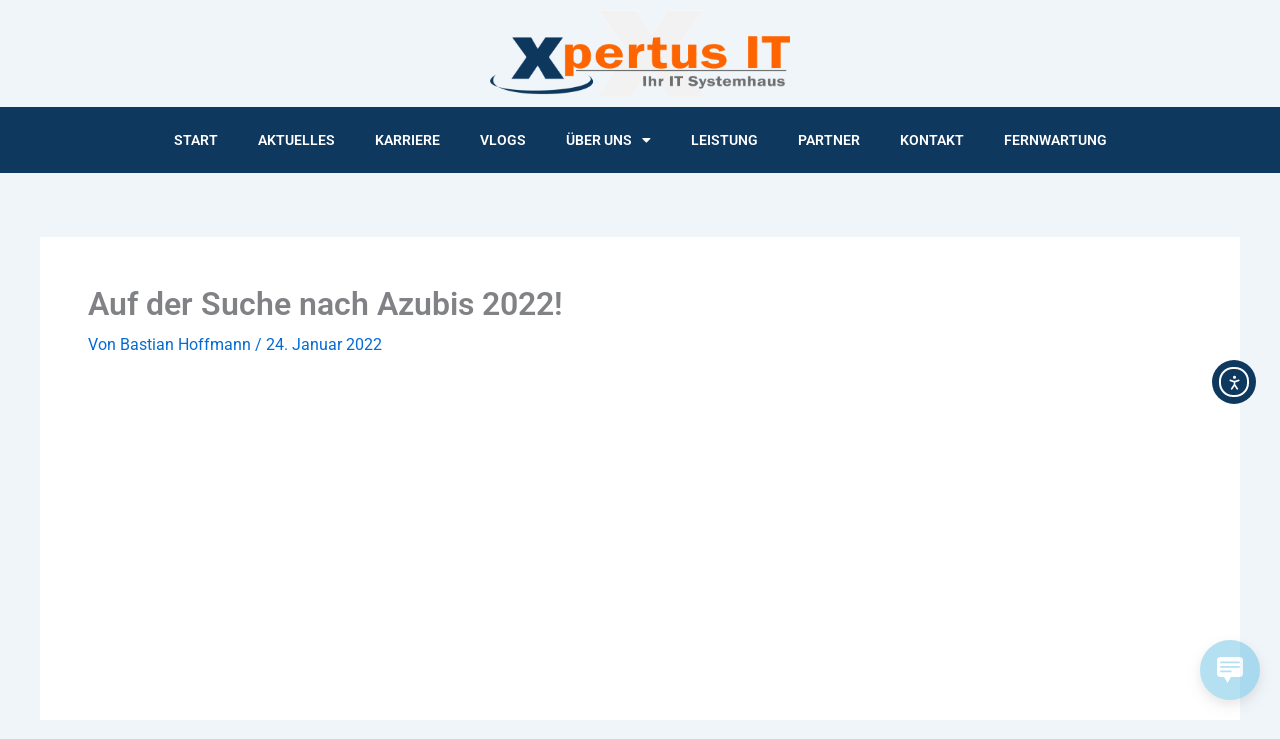

--- FILE ---
content_type: text/css
request_url: https://www.xpertus-it.de/wp-content/uploads/elementor/css/post-2744.css?ver=1769174393
body_size: 329
content:
.elementor-kit-2744{--e-global-color-primary:#6EC1E4;--e-global-color-secondary:#54595F;--e-global-color-text:#7A7A7A;--e-global-color-accent:#61CE70;--e-global-color-72cf719f:#4054B2;--e-global-color-5056cfdf:#23A455;--e-global-color-6c7353fa:#000;--e-global-color-51c97ff1:#FFF;--e-global-color-3d9c2c77:#FF6600;--e-global-color-58b02b51:#0F385F;--e-global-color-2c594ab5:#1E73BE;--e-global-color-3070214:#FFD3B6;--e-global-color-313254c:#839DB6;--e-global-color-8e5b001:#344841;--e-global-color-d34f6b7:#FFD500;--e-global-color-2280443:#FF9F5F;--e-global-typography-primary-font-family:"Roboto";--e-global-typography-secondary-font-family:"Roboto Slab";--e-global-typography-text-font-family:"Roboto";--e-global-typography-accent-font-family:"Roboto";}.elementor-kit-2744 e-page-transition{background-color:#FFBC7D;}.elementor-section.elementor-section-boxed > .elementor-container{max-width:1140px;}.e-con{--container-max-width:1140px;}.elementor-widget:not(:last-child){margin-block-end:20px;}.elementor-element{--widgets-spacing:20px 20px;--widgets-spacing-row:20px;--widgets-spacing-column:20px;}{}h1.entry-title{display:var(--page-title-display);}@media(max-width:1024px){.elementor-section.elementor-section-boxed > .elementor-container{max-width:1024px;}.e-con{--container-max-width:1024px;}}@media(max-width:767px){.elementor-section.elementor-section-boxed > .elementor-container{max-width:767px;}.e-con{--container-max-width:767px;}}

--- FILE ---
content_type: text/css
request_url: https://www.xpertus-it.de/wp-content/uploads/elementor/css/post-14361.css?ver=1769174391
body_size: 506
content:
.elementor-14361 .elementor-element.elementor-element-10a037d{--display:flex;--gap:0px 0px;--row-gap:0px;--column-gap:0px;--padding-top:0px;--padding-bottom:0px;--padding-left:0px;--padding-right:0px;}.elementor-14361 .elementor-element.elementor-element-10a037d:not(.elementor-motion-effects-element-type-background), .elementor-14361 .elementor-element.elementor-element-10a037d > .elementor-motion-effects-container > .elementor-motion-effects-layer{background-color:#FFFFFF;}.elementor-14361 .elementor-element.elementor-element-b195645{--display:flex;}.elementor-widget-image .widget-image-caption{color:var( --e-global-color-text );font-family:var( --e-global-typography-text-font-family ), Sans-serif;}.elementor-14361 .elementor-element.elementor-element-d3046ee{z-index:99;}.elementor-14361 .elementor-element.elementor-element-d3046ee img{width:300px;}.elementor-14361 .elementor-element.elementor-element-8951edd{--display:flex;--z-index:99;}.elementor-14361 .elementor-element.elementor-element-8951edd:not(.elementor-motion-effects-element-type-background), .elementor-14361 .elementor-element.elementor-element-8951edd > .elementor-motion-effects-container > .elementor-motion-effects-layer{background-color:var( --e-global-color-58b02b51 );}.elementor-widget-nav-menu .elementor-nav-menu .elementor-item{font-family:var( --e-global-typography-primary-font-family ), Sans-serif;}.elementor-widget-nav-menu .elementor-nav-menu--main .elementor-item{color:var( --e-global-color-text );fill:var( --e-global-color-text );}.elementor-widget-nav-menu .elementor-nav-menu--main .elementor-item:hover,
					.elementor-widget-nav-menu .elementor-nav-menu--main .elementor-item.elementor-item-active,
					.elementor-widget-nav-menu .elementor-nav-menu--main .elementor-item.highlighted,
					.elementor-widget-nav-menu .elementor-nav-menu--main .elementor-item:focus{color:var( --e-global-color-accent );fill:var( --e-global-color-accent );}.elementor-widget-nav-menu .elementor-nav-menu--main:not(.e--pointer-framed) .elementor-item:before,
					.elementor-widget-nav-menu .elementor-nav-menu--main:not(.e--pointer-framed) .elementor-item:after{background-color:var( --e-global-color-accent );}.elementor-widget-nav-menu .e--pointer-framed .elementor-item:before,
					.elementor-widget-nav-menu .e--pointer-framed .elementor-item:after{border-color:var( --e-global-color-accent );}.elementor-widget-nav-menu{--e-nav-menu-divider-color:var( --e-global-color-text );}.elementor-widget-nav-menu .elementor-nav-menu--dropdown .elementor-item, .elementor-widget-nav-menu .elementor-nav-menu--dropdown  .elementor-sub-item{font-family:var( --e-global-typography-accent-font-family ), Sans-serif;}.elementor-14361 .elementor-element.elementor-element-13e8269 .elementor-menu-toggle{margin:0 auto;}.elementor-14361 .elementor-element.elementor-element-13e8269 .elementor-nav-menu .elementor-item{font-family:"Roboto", Sans-serif;font-size:14px;font-weight:600;text-transform:uppercase;}.elementor-14361 .elementor-element.elementor-element-13e8269 .elementor-nav-menu--main .elementor-item{color:var( --e-global-color-51c97ff1 );fill:var( --e-global-color-51c97ff1 );}.elementor-14361 .elementor-element.elementor-element-13e8269 .elementor-nav-menu--main .elementor-item:hover,
					.elementor-14361 .elementor-element.elementor-element-13e8269 .elementor-nav-menu--main .elementor-item.elementor-item-active,
					.elementor-14361 .elementor-element.elementor-element-13e8269 .elementor-nav-menu--main .elementor-item.highlighted,
					.elementor-14361 .elementor-element.elementor-element-13e8269 .elementor-nav-menu--main .elementor-item:focus{color:var( --e-global-color-2280443 );fill:var( --e-global-color-2280443 );}.elementor-14361 .elementor-element.elementor-element-13e8269 .elementor-nav-menu--main .elementor-item.elementor-item-active{color:var( --e-global-color-2280443 );}.elementor-14361 .elementor-element.elementor-element-13e8269 .elementor-nav-menu--dropdown a, .elementor-14361 .elementor-element.elementor-element-13e8269 .elementor-menu-toggle{color:var( --e-global-color-51c97ff1 );fill:var( --e-global-color-51c97ff1 );}.elementor-14361 .elementor-element.elementor-element-13e8269 .elementor-nav-menu--dropdown{background-color:var( --e-global-color-58b02b51 );}.elementor-14361 .elementor-element.elementor-element-13e8269 .elementor-nav-menu--dropdown a:hover,
					.elementor-14361 .elementor-element.elementor-element-13e8269 .elementor-nav-menu--dropdown a:focus,
					.elementor-14361 .elementor-element.elementor-element-13e8269 .elementor-nav-menu--dropdown a.elementor-item-active,
					.elementor-14361 .elementor-element.elementor-element-13e8269 .elementor-nav-menu--dropdown a.highlighted{background-color:var( --e-global-color-3d9c2c77 );}.elementor-14361 .elementor-element.elementor-element-13e8269 .elementor-nav-menu--dropdown .elementor-item, .elementor-14361 .elementor-element.elementor-element-13e8269 .elementor-nav-menu--dropdown  .elementor-sub-item{font-family:"Roboto", Sans-serif;font-size:13px;font-weight:600;text-transform:uppercase;}

--- FILE ---
content_type: text/css
request_url: https://www.xpertus-it.de/wp-content/uploads/elementor/css/post-14319.css?ver=1769174391
body_size: 558
content:
.elementor-14319 .elementor-element.elementor-element-4366e0d{--display:flex;--flex-direction:column;--container-widget-width:100%;--container-widget-height:initial;--container-widget-flex-grow:0;--container-widget-align-self:initial;--flex-wrap-mobile:wrap;--padding-top:50px;--padding-bottom:0px;--padding-left:10px;--padding-right:10px;}.elementor-14319 .elementor-element.elementor-element-4366e0d:not(.elementor-motion-effects-element-type-background), .elementor-14319 .elementor-element.elementor-element-4366e0d > .elementor-motion-effects-container > .elementor-motion-effects-layer{background-color:#202020;}.elementor-widget-image .widget-image-caption{color:var( --e-global-color-text );font-family:var( --e-global-typography-text-font-family ), Sans-serif;}.elementor-14319 .elementor-element.elementor-element-2bdfe52{text-align:center;}.elementor-widget-text-editor{font-family:var( --e-global-typography-text-font-family ), Sans-serif;color:var( --e-global-color-text );}.elementor-widget-text-editor.elementor-drop-cap-view-stacked .elementor-drop-cap{background-color:var( --e-global-color-primary );}.elementor-widget-text-editor.elementor-drop-cap-view-framed .elementor-drop-cap, .elementor-widget-text-editor.elementor-drop-cap-view-default .elementor-drop-cap{color:var( --e-global-color-primary );border-color:var( --e-global-color-primary );}.elementor-14319 .elementor-element.elementor-element-2e07555{text-align:center;color:var( --e-global-color-51c97ff1 );}.elementor-14319 .elementor-element.elementor-element-2e07555 a{color:var( --e-global-color-3d9c2c77 );}.elementor-14319 .elementor-element.elementor-element-2e07555 a:hover, .elementor-14319 .elementor-element.elementor-element-2e07555 a:focus{color:var( --e-global-color-51c97ff1 );}.elementor-14319 .elementor-element.elementor-element-10139af .elementor-repeater-item-56136d0.elementor-social-icon{background-color:var( --e-global-color-58b02b51 );}.elementor-14319 .elementor-element.elementor-element-10139af .elementor-repeater-item-56136d0.elementor-social-icon i{color:var( --e-global-color-51c97ff1 );}.elementor-14319 .elementor-element.elementor-element-10139af .elementor-repeater-item-56136d0.elementor-social-icon svg{fill:var( --e-global-color-51c97ff1 );}.elementor-14319 .elementor-element.elementor-element-10139af .elementor-repeater-item-ac0689a.elementor-social-icon{background-color:var( --e-global-color-58b02b51 );}.elementor-14319 .elementor-element.elementor-element-10139af .elementor-repeater-item-ac0689a.elementor-social-icon i{color:#FFFFFF;}.elementor-14319 .elementor-element.elementor-element-10139af .elementor-repeater-item-ac0689a.elementor-social-icon svg{fill:#FFFFFF;}.elementor-14319 .elementor-element.elementor-element-10139af .elementor-repeater-item-edcda96.elementor-social-icon{background-color:var( --e-global-color-58b02b51 );}.elementor-14319 .elementor-element.elementor-element-10139af .elementor-repeater-item-edcda96.elementor-social-icon i{color:#FFFFFF;}.elementor-14319 .elementor-element.elementor-element-10139af .elementor-repeater-item-edcda96.elementor-social-icon svg{fill:#FFFFFF;}.elementor-14319 .elementor-element.elementor-element-10139af .elementor-repeater-item-e3489e8.elementor-social-icon{background-color:var( --e-global-color-58b02b51 );}.elementor-14319 .elementor-element.elementor-element-10139af{--grid-template-columns:repeat(4, auto);--icon-size:26px;--grid-column-gap:10px;--grid-row-gap:0px;}.elementor-14319 .elementor-element.elementor-element-10139af .elementor-widget-container{text-align:center;}.elementor-14319 .elementor-element.elementor-element-10139af > .elementor-widget-container{margin:-30px 0px 0px 0px;}.elementor-14319 .elementor-element.elementor-element-10139af .elementor-social-icon{--icon-padding:0.4em;}.elementor-14319 .elementor-element.elementor-element-10139af .elementor-icon{border-radius:3px 3px 3px 3px;}.elementor-14319 .elementor-element.elementor-element-bb5684e{--display:flex;--flex-direction:column;--container-widget-width:100%;--container-widget-height:initial;--container-widget-flex-grow:0;--container-widget-align-self:initial;--flex-wrap-mobile:wrap;}.elementor-14319 .elementor-element.elementor-element-bb5684e:not(.elementor-motion-effects-element-type-background), .elementor-14319 .elementor-element.elementor-element-bb5684e > .elementor-motion-effects-container > .elementor-motion-effects-layer{background-color:#4E4E4E;}.elementor-widget-heading .elementor-heading-title{font-family:var( --e-global-typography-primary-font-family ), Sans-serif;color:var( --e-global-color-primary );}.elementor-14319 .elementor-element.elementor-element-8067f8e{text-align:center;}.elementor-14319 .elementor-element.elementor-element-8067f8e .elementor-heading-title{font-family:"Roboto", Sans-serif;font-size:10px;letter-spacing:1px;color:var( --e-global-color-51c97ff1 );}